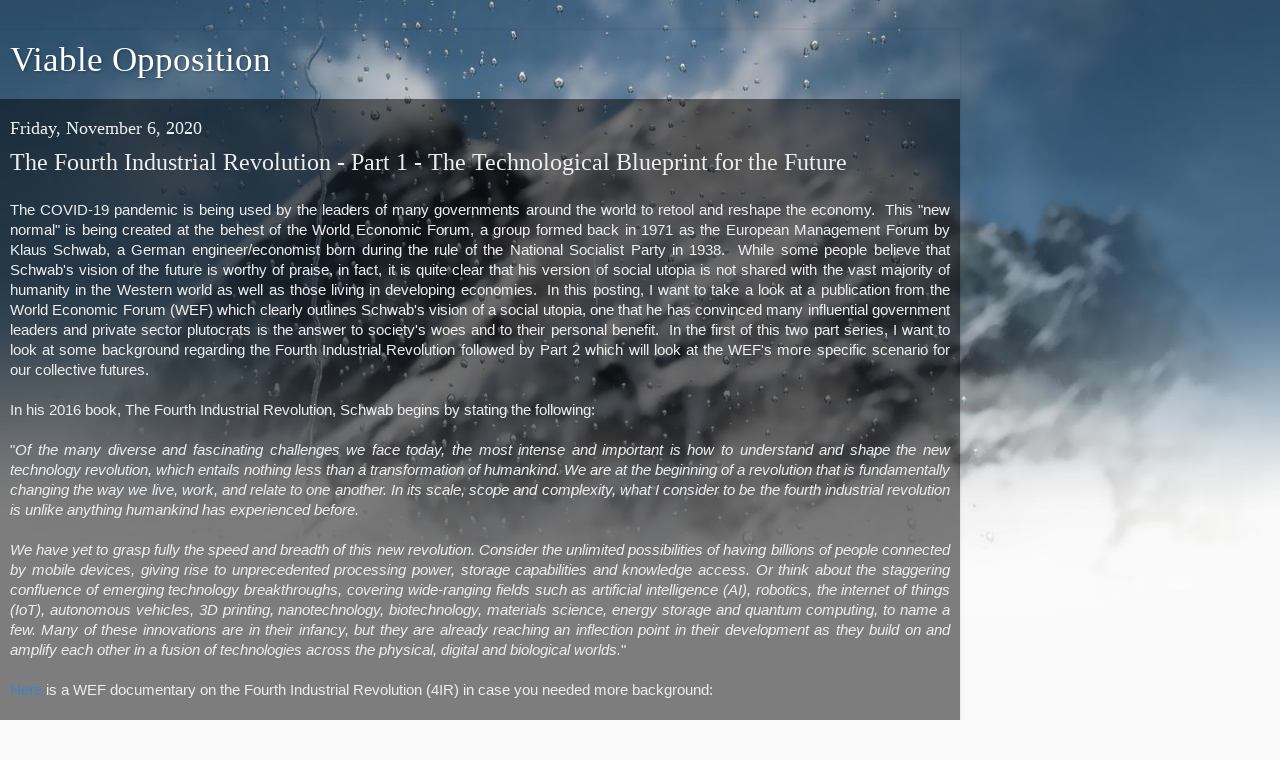

--- FILE ---
content_type: text/html; charset=UTF-8
request_url: https://viableopposition.blogspot.com/2020/11/the-fourth-industrial-revolution-part-1.html?m=1
body_size: 20813
content:
<!DOCTYPE html>
<html class='v2' dir='ltr' lang='en'>
<head>
<link href='https://www.blogger.com/static/v1/widgets/3772415480-widget_css_mobile_2_bundle.css' rel='stylesheet' type='text/css'/>
<meta content='width=device-width,initial-scale=1.0,minimum-scale=1.0,maximum-scale=1.0' name='viewport'/>
<meta content='text/html; charset=UTF-8' http-equiv='Content-Type'/>
<meta content='blogger' name='generator'/>
<link href='https://viableopposition.blogspot.com/favicon.ico' rel='icon' type='image/x-icon'/>
<link href='http://viableopposition.blogspot.com/2020/11/the-fourth-industrial-revolution-part-1.html' rel='canonical'/>
<link rel="alternate" type="application/atom+xml" title="Viable Opposition - Atom" href="https://viableopposition.blogspot.com/feeds/posts/default" />
<link rel="alternate" type="application/rss+xml" title="Viable Opposition - RSS" href="https://viableopposition.blogspot.com/feeds/posts/default?alt=rss" />
<link rel="service.post" type="application/atom+xml" title="Viable Opposition - Atom" href="https://www.blogger.com/feeds/6399730406480392183/posts/default" />

<link rel="alternate" type="application/atom+xml" title="Viable Opposition - Atom" href="https://viableopposition.blogspot.com/feeds/8050638876126007013/comments/default" />
<!--Can't find substitution for tag [blog.ieCssRetrofitLinks]-->
<link href='https://i.ytimg.com/vi/kpW9JcWxKq0/hqdefault.jpg' rel='image_src'/>
<meta content='http://viableopposition.blogspot.com/2020/11/the-fourth-industrial-revolution-part-1.html' property='og:url'/>
<meta content='The Fourth Industrial Revolution  - Part 1 - The Technological Blueprint for the Future' property='og:title'/>
<meta content='The COVID-19 pandemic is being used by the leaders of many governments around the world to retool and reshape the economy.  This &quot;new normal...' property='og:description'/>
<meta content='https://lh3.googleusercontent.com/blogger_img_proxy/AEn0k_vafr0-0AlPZrGIrtOQUNMrYsndwoUev2SDCXuQ2GIzEKe6UUY0KVn6b7LX7oY7KAHcx10-yTrcGdFJG6lES38ybVyZjUJlD0Bll-agRmm3nOvm=w1200-h630-n-k-no-nu' property='og:image'/>
<title>Viable Opposition: The Fourth Industrial Revolution  - Part 1 - The Technological Blueprint for the Future</title>
<style id='page-skin-1' type='text/css'><!--
/*-----------------------------------------------
Blogger Template Style
Name:     Picture Window
Designer: Blogger
URL:      www.blogger.com
----------------------------------------------- */
/* Content
----------------------------------------------- */
body {
font: normal normal 15px Arial, Tahoma, Helvetica, FreeSans, sans-serif;
color: #eeeeee;
background: #fafafa url(//themes.googleusercontent.com/image?id=1iJBX-a-hBX2tKaDdERpElPUmvb4r5MDX9lEx06AA-UtZIQCYziZg3PFbmOyt-g2sH8Jo) repeat-x scroll top center;
}
html body .region-inner {
min-width: 0;
max-width: 100%;
width: auto;
}
.content-outer {
font-size: 90%;
}
a:link {
text-decoration:none;
color: #ff9900;
}
a:visited {
text-decoration:none;
color: #dd7700;
}
a:hover {
text-decoration:underline;
color: #ffaa00;
}
.content-outer {
background: transparent url(https://resources.blogblog.com/blogblog/data/1kt/transparent/black50.png) repeat scroll top left;
-moz-border-radius: 0;
-webkit-border-radius: 0;
-goog-ms-border-radius: 0;
border-radius: 0;
-moz-box-shadow: 0 0 3px rgba(0, 0, 0, .15);
-webkit-box-shadow: 0 0 3px rgba(0, 0, 0, .15);
-goog-ms-box-shadow: 0 0 3px rgba(0, 0, 0, .15);
box-shadow: 0 0 3px rgba(0, 0, 0, .15);
margin: 0 auto;
}
.content-inner {
padding: 10px;
}
/* Header
----------------------------------------------- */
.header-outer {
background: transparent none repeat-x scroll top left;
_background-image: none;
color: #ffffff;
-moz-border-radius: 0;
-webkit-border-radius: 0;
-goog-ms-border-radius: 0;
border-radius: 0;
}
.Header img, .Header #header-inner {
-moz-border-radius: 0;
-webkit-border-radius: 0;
-goog-ms-border-radius: 0;
border-radius: 0;
}
.header-inner .Header .titlewrapper,
.header-inner .Header .descriptionwrapper {
padding-left: 30px;
padding-right: 30px;
}
.Header h1 {
font: normal normal 48px Georgia, Utopia, 'Palatino Linotype', Palatino, serif;
text-shadow: 1px 1px 3px rgba(0, 0, 0, 0.3);
}
.Header h1 a {
color: #ffffff;
}
.Header .description {
font-size: 130%;
}
/* Tabs
----------------------------------------------- */
.tabs-inner {
margin: .5em 15px 1em;
padding: 0;
}
.tabs-inner .section {
margin: 0;
}
.tabs-inner .widget ul {
padding: 0;
background: #1c1c1c none repeat scroll bottom;
-moz-border-radius: 0;
-webkit-border-radius: 0;
-goog-ms-border-radius: 0;
border-radius: 0;
}
.tabs-inner .widget li {
border: none;
}
.tabs-inner .widget li a {
display: inline-block;
padding: .5em 1em;
margin-right: 0;
color: #ff9900;
font: normal normal 15px Georgia, Utopia, 'Palatino Linotype', Palatino, serif;
-moz-border-radius: 0 0 0 0;
-webkit-border-top-left-radius: 0;
-webkit-border-top-right-radius: 0;
-goog-ms-border-radius: 0 0 0 0;
border-radius: 0 0 0 0;
background: transparent none no-repeat scroll top left;
border-right: 1px solid #ffffff;
}
.tabs-inner .widget li:first-child a {
padding-left: 1.25em;
-moz-border-radius-topleft: 0;
-moz-border-radius-bottomleft: 0;
-webkit-border-top-left-radius: 0;
-webkit-border-bottom-left-radius: 0;
-goog-ms-border-top-left-radius: 0;
-goog-ms-border-bottom-left-radius: 0;
border-top-left-radius: 0;
border-bottom-left-radius: 0;
}
.tabs-inner .widget li.selected a,
.tabs-inner .widget li a:hover {
position: relative;
z-index: 1;
background: #dd7700 none repeat scroll bottom;
color: #ffffff;
-moz-box-shadow: 0 0 0 rgba(0, 0, 0, .15);
-webkit-box-shadow: 0 0 0 rgba(0, 0, 0, .15);
-goog-ms-box-shadow: 0 0 0 rgba(0, 0, 0, .15);
box-shadow: 0 0 0 rgba(0, 0, 0, .15);
}
/* Headings
----------------------------------------------- */
h2 {
font: normal normal 18px Georgia, Utopia, 'Palatino Linotype', Palatino, serif;
text-transform: none;
color: #ffffff;
margin: .5em 0;
}
/* Main
----------------------------------------------- */
.main-outer {
background: transparent url(https://resources.blogblog.com/blogblog/data/1kt/transparent/black50.png) repeat scroll top left;
-moz-border-radius: 0 0 0 0;
-webkit-border-top-left-radius: 0;
-webkit-border-top-right-radius: 0;
-webkit-border-bottom-left-radius: 0;
-webkit-border-bottom-right-radius: 0;
-goog-ms-border-radius: 0 0 0 0;
border-radius: 0 0 0 0;
-moz-box-shadow: 0 0 0 rgba(0, 0, 0, .15);
-webkit-box-shadow: 0 0 0 rgba(0, 0, 0, .15);
-goog-ms-box-shadow: 0 0 0 rgba(0, 0, 0, .15);
box-shadow: 0 0 0 rgba(0, 0, 0, .15);
}
.main-inner {
padding: 15px 20px 20px;
}
.main-inner .column-center-inner {
padding: 0 0;
}
.main-inner .column-left-inner {
padding-left: 0;
}
.main-inner .column-right-inner {
padding-right: 0;
}
/* Posts
----------------------------------------------- */
h3.post-title {
margin: 0;
font: normal normal 18px Georgia, Utopia, 'Palatino Linotype', Palatino, serif;
}
.comments h4 {
margin: 1em 0 0;
font: normal normal 18px Georgia, Utopia, 'Palatino Linotype', Palatino, serif;
}
.date-header span {
color: #eeeeee;
}
.post-outer {
background-color: #1c1c1c;
border: solid 1px transparent;
-moz-border-radius: 0;
-webkit-border-radius: 0;
border-radius: 0;
-goog-ms-border-radius: 0;
padding: 15px 20px;
margin: 0 -20px 20px;
}
.post-body {
line-height: 1.4;
font-size: 110%;
position: relative;
}
.post-header {
margin: 0 0 1.5em;
color: #999999;
line-height: 1.6;
}
.post-footer {
margin: .5em 0 0;
color: #999999;
line-height: 1.6;
}
#blog-pager {
font-size: 140%
}
#comments .comment-author {
padding-top: 1.5em;
border-top: dashed 1px #ccc;
border-top: dashed 1px rgba(128, 128, 128, .5);
background-position: 0 1.5em;
}
#comments .comment-author:first-child {
padding-top: 0;
border-top: none;
}
.avatar-image-container {
margin: .2em 0 0;
}
/* Comments
----------------------------------------------- */
.comments .comments-content .icon.blog-author {
background-repeat: no-repeat;
background-image: url([data-uri]);
}
.comments .comments-content .loadmore a {
border-top: 1px solid #ffaa00;
border-bottom: 1px solid #ffaa00;
}
.comments .continue {
border-top: 2px solid #ffaa00;
}
/* Widgets
----------------------------------------------- */
.widget ul, .widget #ArchiveList ul.flat {
padding: 0;
list-style: none;
}
.widget ul li, .widget #ArchiveList ul.flat li {
border-top: dashed 1px #ccc;
border-top: dashed 1px rgba(128, 128, 128, .5);
}
.widget ul li:first-child, .widget #ArchiveList ul.flat li:first-child {
border-top: none;
}
.widget .post-body ul {
list-style: disc;
}
.widget .post-body ul li {
border: none;
}
/* Footer
----------------------------------------------- */
.footer-outer {
color:#eeeeee;
background: transparent url(https://resources.blogblog.com/blogblog/data/1kt/transparent/black50.png) repeat scroll top left;
-moz-border-radius: 0 0 0 0;
-webkit-border-top-left-radius: 0;
-webkit-border-top-right-radius: 0;
-webkit-border-bottom-left-radius: 0;
-webkit-border-bottom-right-radius: 0;
-goog-ms-border-radius: 0 0 0 0;
border-radius: 0 0 0 0;
-moz-box-shadow: 0 0 0 rgba(0, 0, 0, .15);
-webkit-box-shadow: 0 0 0 rgba(0, 0, 0, .15);
-goog-ms-box-shadow: 0 0 0 rgba(0, 0, 0, .15);
box-shadow: 0 0 0 rgba(0, 0, 0, .15);
}
.footer-inner {
padding: 10px 20px 20px;
}
.footer-outer a {
color: #ff9900;
}
.footer-outer a:visited {
color: #dd7700;
}
.footer-outer a:hover {
color: #ffaa00;
}
.footer-outer .widget h2 {
color: #ffffff;
}
/* Mobile
----------------------------------------------- */
html body.mobile {
height: auto;
}
html body.mobile {
min-height: 480px;
background-size: 100% auto;
}
.mobile .body-fauxcolumn-outer {
background: transparent none repeat scroll top left;
}
html .mobile .mobile-date-outer, html .mobile .blog-pager {
border-bottom: none;
background: transparent url(https://resources.blogblog.com/blogblog/data/1kt/transparent/black50.png) repeat scroll top left;
margin-bottom: 10px;
}
.mobile .date-outer {
background: transparent url(https://resources.blogblog.com/blogblog/data/1kt/transparent/black50.png) repeat scroll top left;
}
.mobile .header-outer, .mobile .main-outer,
.mobile .post-outer, .mobile .footer-outer {
-moz-border-radius: 0;
-webkit-border-radius: 0;
-goog-ms-border-radius: 0;
border-radius: 0;
}
.mobile .content-outer,
.mobile .main-outer,
.mobile .post-outer {
background: inherit;
border: none;
}
.mobile .content-outer {
font-size: 100%;
}
.mobile-link-button {
background-color: #ff9900;
}
.mobile-link-button a:link, .mobile-link-button a:visited {
color: #1c1c1c;
}
.mobile-index-contents {
color: #eeeeee;
}
.mobile .tabs-inner .PageList .widget-content {
background: #dd7700 none repeat scroll bottom;
color: #ffffff;
}
.mobile .tabs-inner .PageList .widget-content .pagelist-arrow {
border-left: 1px solid #ffffff;
}

--></style>
<style id='template-skin-1' type='text/css'><!--
body {
min-width: 960px;
}
.content-outer, .content-fauxcolumn-outer, .region-inner {
min-width: 960px;
max-width: 960px;
_width: 960px;
}
.main-inner .columns {
padding-left: 0;
padding-right: 0;
}
.main-inner .fauxcolumn-center-outer {
left: 0;
right: 0;
/* IE6 does not respect left and right together */
_width: expression(this.parentNode.offsetWidth -
parseInt("0") -
parseInt("0") + 'px');
}
.main-inner .fauxcolumn-left-outer {
width: 0;
}
.main-inner .fauxcolumn-right-outer {
width: 0;
}
.main-inner .column-left-outer {
width: 0;
right: 100%;
margin-left: -0;
}
.main-inner .column-right-outer {
width: 0;
margin-right: -0;
}
#layout {
min-width: 0;
}
#layout .content-outer {
min-width: 0;
width: 800px;
}
#layout .region-inner {
min-width: 0;
width: auto;
}
body#layout div.add_widget {
padding: 8px;
}
body#layout div.add_widget a {
margin-left: 32px;
}
--></style>
<style>
    body {background-image:url(\/\/themes.googleusercontent.com\/image?id=1iJBX-a-hBX2tKaDdERpElPUmvb4r5MDX9lEx06AA-UtZIQCYziZg3PFbmOyt-g2sH8Jo);}
    
@media (max-width: 200px) { body {background-image:url(\/\/themes.googleusercontent.com\/image?id=1iJBX-a-hBX2tKaDdERpElPUmvb4r5MDX9lEx06AA-UtZIQCYziZg3PFbmOyt-g2sH8Jo&options=w200);}}
@media (max-width: 400px) and (min-width: 201px) { body {background-image:url(\/\/themes.googleusercontent.com\/image?id=1iJBX-a-hBX2tKaDdERpElPUmvb4r5MDX9lEx06AA-UtZIQCYziZg3PFbmOyt-g2sH8Jo&options=w400);}}
@media (max-width: 800px) and (min-width: 401px) { body {background-image:url(\/\/themes.googleusercontent.com\/image?id=1iJBX-a-hBX2tKaDdERpElPUmvb4r5MDX9lEx06AA-UtZIQCYziZg3PFbmOyt-g2sH8Jo&options=w800);}}
@media (max-width: 1200px) and (min-width: 801px) { body {background-image:url(\/\/themes.googleusercontent.com\/image?id=1iJBX-a-hBX2tKaDdERpElPUmvb4r5MDX9lEx06AA-UtZIQCYziZg3PFbmOyt-g2sH8Jo&options=w1200);}}
/* Last tag covers anything over one higher than the previous max-size cap. */
@media (min-width: 1201px) { body {background-image:url(\/\/themes.googleusercontent.com\/image?id=1iJBX-a-hBX2tKaDdERpElPUmvb4r5MDX9lEx06AA-UtZIQCYziZg3PFbmOyt-g2sH8Jo&options=w1600);}}
  </style>
<link href='https://www.blogger.com/dyn-css/authorization.css?targetBlogID=6399730406480392183&amp;zx=5e5351eb-c6f7-47ec-9b24-9bf251b04892' media='none' onload='if(media!=&#39;all&#39;)media=&#39;all&#39;' rel='stylesheet'/><noscript><link href='https://www.blogger.com/dyn-css/authorization.css?targetBlogID=6399730406480392183&amp;zx=5e5351eb-c6f7-47ec-9b24-9bf251b04892' rel='stylesheet'/></noscript>
<meta name='google-adsense-platform-account' content='ca-host-pub-1556223355139109'/>
<meta name='google-adsense-platform-domain' content='blogspot.com'/>

<!-- data-ad-client=ca-pub-3272939288050204 -->

</head>
<body class='loading mobile variant-screen'>
<div class='navbar section' id='navbar' name='Navbar'><div class='widget Navbar' data-version='1' id='Navbar1'><script type="text/javascript">
    function setAttributeOnload(object, attribute, val) {
      if(window.addEventListener) {
        window.addEventListener('load',
          function(){ object[attribute] = val; }, false);
      } else {
        window.attachEvent('onload', function(){ object[attribute] = val; });
      }
    }
  </script>
<script type="text/javascript">
(function() {
var script = document.createElement('script');
script.type = 'text/javascript';
script.src = '//pagead2.googlesyndication.com/pagead/js/google_top_exp.js';
var head = document.getElementsByTagName('head')[0];
if (head) {
head.appendChild(script);
}})();
</script>
</div></div>
<div class='body-fauxcolumns'>
<div class='fauxcolumn-outer body-fauxcolumn-outer'>
<div class='cap-top'>
<div class='cap-left'></div>
<div class='cap-right'></div>
</div>
<div class='fauxborder-left'>
<div class='fauxborder-right'></div>
<div class='fauxcolumn-inner'>
</div>
</div>
<div class='cap-bottom'>
<div class='cap-left'></div>
<div class='cap-right'></div>
</div>
</div>
</div>
<div class='content'>
<div class='content-fauxcolumns'>
<div class='fauxcolumn-outer content-fauxcolumn-outer'>
<div class='cap-top'>
<div class='cap-left'></div>
<div class='cap-right'></div>
</div>
<div class='fauxborder-left'>
<div class='fauxborder-right'></div>
<div class='fauxcolumn-inner'>
</div>
</div>
<div class='cap-bottom'>
<div class='cap-left'></div>
<div class='cap-right'></div>
</div>
</div>
</div>
<div class='content-outer'>
<div class='content-cap-top cap-top'>
<div class='cap-left'></div>
<div class='cap-right'></div>
</div>
<div class='fauxborder-left content-fauxborder-left'>
<div class='fauxborder-right content-fauxborder-right'></div>
<div class='content-inner'>
<header>
<div class='header-outer'>
<div class='header-cap-top cap-top'>
<div class='cap-left'></div>
<div class='cap-right'></div>
</div>
<div class='fauxborder-left header-fauxborder-left'>
<div class='fauxborder-right header-fauxborder-right'></div>
<div class='region-inner header-inner'>
<div class='header section' id='header' name='Header'><div class='widget Header' data-version='1' id='Header1'>
<div id='header-inner'>
<div class='titlewrapper'>
<h1 class='title'>
<a href='https://viableopposition.blogspot.com/?m=1'>
Viable Opposition
</a>
</h1>
</div>
<div class='descriptionwrapper'>
<p class='description'><span>
</span></p>
</div>
</div>
</div></div>
</div>
</div>
<div class='header-cap-bottom cap-bottom'>
<div class='cap-left'></div>
<div class='cap-right'></div>
</div>
</div>
</header>
<div class='tabs-outer'>
<div class='tabs-cap-top cap-top'>
<div class='cap-left'></div>
<div class='cap-right'></div>
</div>
<div class='fauxborder-left tabs-fauxborder-left'>
<div class='fauxborder-right tabs-fauxborder-right'></div>
<div class='region-inner tabs-inner'>
<div class='tabs no-items section' id='crosscol' name='Cross-Column'></div>
<div class='tabs no-items section' id='crosscol-overflow' name='Cross-Column 2'></div>
</div>
</div>
<div class='tabs-cap-bottom cap-bottom'>
<div class='cap-left'></div>
<div class='cap-right'></div>
</div>
</div>
<div class='main-outer'>
<div class='main-cap-top cap-top'>
<div class='cap-left'></div>
<div class='cap-right'></div>
</div>
<div class='fauxborder-left main-fauxborder-left'>
<div class='fauxborder-right main-fauxborder-right'></div>
<div class='region-inner main-inner'>
<div class='columns fauxcolumns'>
<div class='fauxcolumn-outer fauxcolumn-center-outer'>
<div class='cap-top'>
<div class='cap-left'></div>
<div class='cap-right'></div>
</div>
<div class='fauxborder-left'>
<div class='fauxborder-right'></div>
<div class='fauxcolumn-inner'>
</div>
</div>
<div class='cap-bottom'>
<div class='cap-left'></div>
<div class='cap-right'></div>
</div>
</div>
<div class='fauxcolumn-outer fauxcolumn-left-outer'>
<div class='cap-top'>
<div class='cap-left'></div>
<div class='cap-right'></div>
</div>
<div class='fauxborder-left'>
<div class='fauxborder-right'></div>
<div class='fauxcolumn-inner'>
</div>
</div>
<div class='cap-bottom'>
<div class='cap-left'></div>
<div class='cap-right'></div>
</div>
</div>
<div class='fauxcolumn-outer fauxcolumn-right-outer'>
<div class='cap-top'>
<div class='cap-left'></div>
<div class='cap-right'></div>
</div>
<div class='fauxborder-left'>
<div class='fauxborder-right'></div>
<div class='fauxcolumn-inner'>
</div>
</div>
<div class='cap-bottom'>
<div class='cap-left'></div>
<div class='cap-right'></div>
</div>
</div>
<!-- corrects IE6 width calculation -->
<div class='columns-inner'>
<div class='column-center-outer'>
<div class='column-center-inner'>
<div class='main section' id='main' name='Main'><div class='widget Blog' data-version='1' id='Blog1'>
<div class='blog-posts hfeed'>
<div class='date-outer'>
<h2 class='date-header'><span>Friday, November 6, 2020</span></h2>
<div class='date-posts'>
<div class='post-outer'>
<div class='post hentry uncustomized-post-template' itemscope='itemscope' itemtype='http://schema.org/BlogPosting'>
<meta content='https://i.ytimg.com/vi/kpW9JcWxKq0/default.jpg' itemprop='image_url'/>
<meta content='6399730406480392183' itemprop='blogId'/>
<meta content='8050638876126007013' itemprop='postId'/>
<a name='8050638876126007013'></a>
<h3 class='post-title entry-title' itemprop='name'>
The Fourth Industrial Revolution  - Part 1 - The Technological Blueprint for the Future
</h3>
<div class='post-header'>
<div class='post-header-line-1'></div>
</div>
<div class='post-body entry-content' id='post-body-8050638876126007013' itemprop='articleBody'>
<p class="MsoNormal" style="margin: 0cm; text-align: justify;"><span style="font-family: Arial, sans-serif;"><span style="font-size: 11pt;">The COVID-19 pandemic is being used by the leaders of many governments around the world to retool and reshape the economy.&nbsp;&nbsp;This "new normal" is being created at the behest of the World Economic Forum, a group formed back in 1971 as the European Management Forum by Klaus Schwab, a German engineer/economist born during the rule of the National Socialist Party in 1938.&nbsp;&nbsp;While some people believe that Schwab's vision of the future is worthy of praise, in fact, it is quite clear that his version of social utopia is not shared with the vast majority of humanity in the Western world as well as those living in developing economies.&nbsp;&nbsp;In this posting, I want to take a look at a publication from the World Economic Forum (WEF) which clearly outlines Schwab's vision of a social utopia, one that he has convinced many influential government leaders and private sector plutocrats is the answer to society's woes and to their personal benefit. &nbsp;In the first of this two part series, I&nbsp;</span><span style="font-size: 14.666666984558105px;">want</span><span style="font-size: 11pt;">&nbsp;to look at some background regarding the Fourth&nbsp;</span><span style="font-size: 14.666666984558105px;">Industrial</span><span style="font-size: 11pt;">&nbsp;Revolution followed by Part 2 which will look at the WEF's more specific&nbsp;</span><span style="font-size: 14.666666984558105px;">scenario for our&nbsp;collective futures.</span></span></p><p class="MsoNormal" style="font-family: Calibri, sans-serif; margin: 0cm; text-align: justify;"><span face="Arial, sans-serif" style="font-size: 11pt;">&nbsp;</span></p><p class="MsoNormal" style="font-family: Calibri, sans-serif; margin: 0cm; text-align: justify;"><span face="Arial, sans-serif" style="font-size: 11pt;">In his 2016 book, The Fourth Industrial Revolution, Schwab begins by stating the following:<o:p></o:p></span></p><p class="MsoNormal" style="font-family: Calibri, sans-serif; margin: 0cm; text-align: justify;"><span face="Arial, sans-serif" style="font-size: 11pt;"><br /></span></p><p class="MsoNormal" style="font-family: Calibri, sans-serif; margin: 0cm; text-align: justify;"><span face="Arial, sans-serif" style="font-size: 11pt;">"<i>Of the many diverse and fascinating challenges we face today, the most intense and important is how to understand and shape the new technology revolution, which entails nothing less than a transformation of humankind. We are at the beginning of a revolution that is fundamentally changing the way we live, work, and relate to one another. In its scale, scope and complexity, what I consider to be the fourth industrial revolution is unlike anything humankind has experienced before.<o:p></o:p></i></span></p><p class="MsoNormal" style="font-family: Calibri, sans-serif; margin: 0cm; text-align: justify;"><span face="Arial, sans-serif" style="font-size: 11pt;"><i>&nbsp;<o:p></o:p></i></span></p><p class="MsoNormal" style="font-family: Calibri, sans-serif; margin: 0cm; text-align: justify;"><span face="Arial, sans-serif" style="font-size: 11pt;"><i>We have yet to grasp fully the speed and breadth of this new revolution. Consider the unlimited possibilities of having billions of people connected by mobile devices, giving rise to unprecedented processing power, storage capabilities and knowledge access. Or think about the staggering confluence of emerging technology breakthroughs, covering wide-ranging fields such as artificial intelligence (AI), robotics, the internet of things (IoT), autonomous vehicles, 3D printing, nanotechnology, biotechnology, materials science, energy storage and quantum computing, to name a few. Many of these innovations are in their infancy, but they are already reaching an inflection point in their development as they build on and amplify each other in a fusion of technologies across the physical, digital and biological worlds.</i>"<o:p></o:p></span></p><p class="MsoNormal" style="font-family: Calibri, sans-serif; margin: 0cm; text-align: justify;"><span face="Arial, sans-serif" style="font-size: 11pt;">&nbsp;</span></p><p class="MsoNormal" style="font-family: Calibri, sans-serif; margin: 0cm; text-align: justify;"><span face="Arial, sans-serif" style="font-size: 11pt;"><a href="https://www.weforum.org/videos/documentary-the-fourth-industrial-revolution"><span style="color: #3d85c6;">Here</span></a> is a WEF documentary on the Fourth Industrial Revolution (4IR) in case you needed more background:<o:p></o:p></span></p><p class="MsoNormal" style="font-family: Calibri, sans-serif; margin: 0cm; text-align: justify;"><span face="Arial, sans-serif" style="font-size: 11pt;">&nbsp;</span></p><p class="MsoNormal" style="font-family: Calibri, sans-serif; margin: 0cm; text-align: justify;"><span face="Arial, sans-serif" style="font-size: 11pt;"></span></p><div class="separator" style="clear: both; text-align: center;"><iframe allowfullscreen="" class="BLOG_video_class" height="210" src="https://www.youtube.com/embed/kpW9JcWxKq0" width="280" youtube-src-id="kpW9JcWxKq0"></iframe></div>&nbsp;<p></p><p class="MsoNormal" style="font-family: Calibri, sans-serif; margin: 0cm; text-align: justify;"><span face="Arial, sans-serif" style="font-size: 11pt;">Schwab has a clear fixation with technology as the ultimate solution to the world's problems. &nbsp;His obsession with technologic solutions is very clearly outlined in a WEF report "Deep Shift - Technology Tipping Points and Societal Impact" which you can find <a href="http://www3.weforum.org/docs/WEF_GAC15_Technological_Tipping_Points_report_2015.pdf"><span style="color: #3d85c6;">here</span></a>. &nbsp;In this September 2015 Survey Report, the Global Agenda Council on the Future of Software and Society (note how the two are linked even in the title of the report), the WEF surveyed over 800&nbsp;executives and experts from the information and communications technology sector on the "tipping points", moments when specific technological shifts will hit mainstream society,&nbsp;shifts that will shape our collective digital futures. &nbsp;The report outlines 21 factors or tipping points (all of which are technological) that form the blueprint for the Fourth&nbsp;Industrial Revolution as seen by Schwab and his World Economic Forum.<o:p></o:p></span></p><p class="MsoNormal" style="font-family: Calibri, sans-serif; margin: 0cm; text-align: justify;"><span face="Arial, sans-serif" style="font-size: 11pt;">&nbsp;</span></p><p class="MsoNormal" style="font-family: Calibri, sans-serif; margin: 0cm; text-align: justify;"><span face="Arial, sans-serif" style="font-size: 11pt;">Here is the&nbsp;front page of the report:<o:p></o:p></span></p><p class="MsoNormal" style="font-family: Calibri, sans-serif; margin: 0cm; text-align: justify;"><span face="Arial, sans-serif" style="font-size: 11pt;"><br /></span></p><p class="MsoNormal" style="font-family: Calibri, sans-serif; margin: 0cm; text-align: justify;"><span face="Arial, sans-serif" style="font-size: 11pt;"></span></p><div class="separator" style="clear: both; text-align: center;"><a href="https://blogger.googleusercontent.com/img/b/R29vZ2xl/AVvXsEhx2mWG5cINaLgYo6c1-O6CXIJvnNdH_EsVr2E8mR21Tve-WOr_DofhrofpQJD5wRoBwZP4ZWsuRRFDbzPcOPWfMTk0teLLxaMFsh-hLNTnhJJC95UBFzGNTxxOLzmK6heXhVCwss5kR4sg/s2048/Screen+Shot+2020-10-25+at+6.47.10+PM.png" style="margin-left: 1em; margin-right: 1em;"><img border="0" data-original-height="2048" data-original-width="1444" height="395" src="https://blogger.googleusercontent.com/img/b/R29vZ2xl/AVvXsEhx2mWG5cINaLgYo6c1-O6CXIJvnNdH_EsVr2E8mR21Tve-WOr_DofhrofpQJD5wRoBwZP4ZWsuRRFDbzPcOPWfMTk0teLLxaMFsh-hLNTnhJJC95UBFzGNTxxOLzmK6heXhVCwss5kR4sg/w283-h400/Screen+Shot+2020-10-25+at+6.47.10+PM.png" width="280" /></a></div><p></p><p class="MsoNormal" style="font-family: Calibri, sans-serif; margin: 0cm; text-align: justify;"><span face="Arial, sans-serif" style="font-size: 11pt;">According to the report, there are six megatrends which are shaping society:<o:p></o:p></span></p><p class="MsoNormal" style="font-family: Calibri, sans-serif; margin: 0cm; text-align: justify;"><span face="Arial, sans-serif" style="font-size: 11pt;"><br /></span></p><p class="MsoNormal" style="font-family: Calibri, sans-serif; margin: 0cm; text-align: justify;"><span face="Arial, sans-serif" style="font-size: 11pt;"><b>1.) People and the internet</b> - How people connect with others, information and the world around them is being transformed through a combination of technologies. Wearable and implantable technologies will enhance people&#8217;s &#8220;digital presence&#8221;, allowing them to interact with objects and one another in new ways.<o:p></o:p></span></p><p class="MsoNormal" style="font-family: Calibri, sans-serif; margin: 0cm; text-align: justify;"><span face="Arial, sans-serif" style="font-size: 11pt;">&nbsp;<o:p></o:p></span></p><p class="MsoNormal" style="font-family: Calibri, sans-serif; margin: 0cm; text-align: justify;"><span face="Arial, sans-serif" style="font-size: 11pt;"><b>2.) Computing, communications and storage everywhere</b> - The continued rapid decline in the size and cost of computing and connectivity technologies is driving an exponential growth in the potential to access and leverage the internet. This will lead to ubiquitous computing<o:p></o:p></span></p><p class="MsoNormal" style="font-family: Calibri, sans-serif; margin: 0cm; text-align: justify;"><span face="Arial, sans-serif" style="font-size: 11pt;">power being available, where everyone has access to a supercomputer in their pocket, with nearly unlimited storage capacity.<o:p></o:p></span></p><p class="MsoNormal" style="font-family: Calibri, sans-serif; margin: 0cm; text-align: justify;"><span face="Arial, sans-serif" style="font-size: 11pt;">&nbsp;<o:p></o:p></span></p><p class="MsoNormal" style="font-family: Calibri, sans-serif; margin: 0cm; text-align: justify;"><span face="Arial, sans-serif" style="font-size: 11pt;"><b>3.) The Internet of Things</b> - Smaller, cheaper and smarter sensors are being introduced &#8211; in homes, clothes and accessories, cities, transport and energy networks, as well as manufacturing processes.<o:p></o:p></span></p><p class="MsoNormal" style="font-family: Calibri, sans-serif; margin: 0cm; text-align: justify;"><span face="Arial, sans-serif" style="font-size: 11pt;">&nbsp;<o:p></o:p></span></p><p class="MsoNormal" style="font-family: Calibri, sans-serif; margin: 0cm; text-align: justify;"><span face="Arial, sans-serif" style="font-size: 11pt;"><b>4.) Artificial intelligence (AI) and big data</b> - Exponential digitization creates exponentially more data &#8211; about everything and everyone. In parallel, the sophistication of the problems software can address, and the ability for software to learn and evolve itself, is advancing rapidly.<o:p></o:p></span></p><p class="MsoNormal" style="font-family: Calibri, sans-serif; margin: 0cm; text-align: justify;"><span face="Arial, sans-serif" style="font-size: 11pt;">This is built on the rise of big data for decision-making, and the influence that AI and robotics are starting to have on decision-making and jobs.<o:p></o:p></span></p><p class="MsoNormal" style="font-family: Calibri, sans-serif; margin: 0cm; text-align: justify;"><span face="Arial, sans-serif" style="font-size: 11pt;">&nbsp;<o:p></o:p></span></p><p class="MsoNormal" style="font-family: Calibri, sans-serif; margin: 0cm; text-align: justify;"><span face="Arial, sans-serif" style="font-size: 11pt;"><b>5.) The sharing economy and distributed trust</b> - The internet is driving a shift towards networks and platform-based social and economic models. Assets can be shared, creating not just new efficiencies but also whole new business models and opportunities for social self- organization. The blockchain, an emerging technology, replaces the need for third-party institutions to provide trust for financial, contract and voting activities.<o:p></o:p></span></p><p class="MsoNormal" style="font-family: Calibri, sans-serif; margin: 0cm; text-align: justify;"><span face="Arial, sans-serif" style="font-size: 11pt;">&nbsp;<o:p></o:p></span></p><p class="MsoNormal" style="font-family: Calibri, sans-serif; margin: 0cm; text-align: justify;"><span face="Arial, sans-serif" style="font-size: 11pt;"><b>6.) The digitization of matter</b> - Physical objects are &#8220;printed&#8221; from raw materials via additive, or 3D, printing, a process that transforms industrial manufacturing, allows for printing products at home and creates a whole set of human health opportunities.<o:p></o:p></span></p><p class="MsoNormal" style="font-family: Calibri, sans-serif; margin: 0cm; text-align: justify;"><span face="Arial, sans-serif" style="font-size: 11pt;"><br /></span></p><p class="MsoNormal" style="font-family: Calibri, sans-serif; margin: 0cm; text-align: justify;"><span face="Arial, sans-serif" style="font-size: 11pt;">The&nbsp;respondents to the survey rated the selected technology tipping points by their likelihood to occur by 2025 as follows:<o:p></o:p></span></p><p class="MsoNormal" style="font-family: Calibri, sans-serif; margin: 0cm; text-align: justify;"><span face="Arial, sans-serif" style="font-size: 11pt;">&nbsp;</span></p><p class="MsoNormal" style="font-family: Calibri, sans-serif; margin: 0cm; text-align: justify;"></p><div class="separator" style="clear: both; text-align: center;"><a href="https://blogger.googleusercontent.com/img/b/R29vZ2xl/AVvXsEjWKAxNCafcgdcKajY_uyhxEygoqJDAl2lRRvbB1Xc1-QhdORJ0eN-4Su6V2TGdIJQIgNEuLl5m3YtYlQ2-fus7TvSiLvGFrNQJnQZgC-wX3Jd_20XWOzZqmHLcsJtSqCd4_JDI3azHSrO_/s1628/Screen+Shot+2020-10-25+at+6.53.50+PM.png" style="margin-left: 1em; margin-right: 1em;"><img border="0" data-original-height="1606" data-original-width="1628" height="276" src="https://blogger.googleusercontent.com/img/b/R29vZ2xl/AVvXsEjWKAxNCafcgdcKajY_uyhxEygoqJDAl2lRRvbB1Xc1-QhdORJ0eN-4Su6V2TGdIJQIgNEuLl5m3YtYlQ2-fus7TvSiLvGFrNQJnQZgC-wX3Jd_20XWOzZqmHLcsJtSqCd4_JDI3azHSrO_/w400-h395/Screen+Shot+2020-10-25+at+6.53.50+PM.png" width="280" /></a></div><p></p><p class="MsoNormal" style="font-family: Calibri, sans-serif; margin: 0cm; text-align: justify;"><span face="Arial, sans-serif" style="font-size: 11pt;">Here is a diagram showing the average year that the respondents expected each tipping point to occur:<o:p></o:p></span></p><p class="MsoNormal" style="font-family: Calibri, sans-serif; margin: 0cm; text-align: justify;"><span face="Arial, sans-serif" style="font-size: 11pt;">&nbsp;</span></p><p class="MsoNormal" style="font-family: Calibri, sans-serif; margin: 0cm; text-align: justify;"></p><div class="separator" style="clear: both; text-align: center;"><a href="https://blogger.googleusercontent.com/img/b/R29vZ2xl/AVvXsEisku9ymEOeBNO9Y3334WdszHujqw27MHk3SeNmEe0Sx3MDOh02CGRtaQV3qeeeMOrBOz0nltWe2ayn0lFnrVBYp_5JNtK4zHw_7Q-Mje3_dBUWwliIJSd8hqLLhT0SgO-6EAMQw2jtN6Sb/s1632/Screen+Shot+2020-10-25+at+6.54.33+PM.png" style="margin-left: 1em; margin-right: 1em;"><img border="0" data-original-height="942" data-original-width="1632" height="163" src="https://blogger.googleusercontent.com/img/b/R29vZ2xl/AVvXsEisku9ymEOeBNO9Y3334WdszHujqw27MHk3SeNmEe0Sx3MDOh02CGRtaQV3qeeeMOrBOz0nltWe2ayn0lFnrVBYp_5JNtK4zHw_7Q-Mje3_dBUWwliIJSd8hqLLhT0SgO-6EAMQw2jtN6Sb/w400-h233/Screen+Shot+2020-10-25+at+6.54.33+PM.png" width="280" /></a></div><p></p><p class="MsoNormal" style="font-family: Calibri, sans-serif; margin: 0cm; text-align: justify;"><span face="Arial, sans-serif" style="font-size: 11pt;">Let's&nbsp;look in&nbsp;detail at four of the tipping points and their positive and&nbsp;negative impacts according to Schwab:<o:p></o:p></span></p><p class="MsoNormal" style="font-family: Calibri, sans-serif; margin: 0cm; text-align: justify;"><span face="Arial, sans-serif" style="font-size: 11pt;"><br /></span></p><p class="MsoNormal" style="font-family: Calibri, sans-serif; margin: 0cm; text-align: justify;"><span face="Arial, sans-serif" style="font-size: 11pt;"><b>1.) Implantable Technologies</b> -&nbsp;People are becoming more and more connected to devices, and those devices are increasingly becoming connected to their bodies. Devices are not just being worn, but also being implanted into bodies, serving communications, location and behaviour monitoring, and health functions. &nbsp;</span><span face="Arial, sans-serif" style="font-size: 11pt;">Pacemakers and cochlear implants were just the beginning of this, with many more health devices constantly being launched. These devices will be able to sense the parameters of diseases; they will enable individuals to take action, send data to monitoring centres, or potentially release healing medicines automatically.</span></p><p class="MsoNormal" style="font-family: Calibri, sans-serif; margin: 0cm; text-align: justify;"><span face="Arial, sans-serif" style="font-size: 11pt;">&nbsp;<o:p></o:p></span></p><p class="MsoNormal" style="font-family: Calibri, sans-serif; margin: 0cm; text-align: justify;"><span face="Arial, sans-serif" style="font-size: 11pt;">Smart tattoos and other unique chips could help with identification and location. Implanted devices will likely also help to communicate thoughts normally expressed verbally through a &#8220;built-in&#8221; smartphone, and potentially unexpressed thoughts or moods by reading brainwaves and other signals.<o:p></o:p></span></p><p class="MsoNormal" style="font-family: Calibri, sans-serif; margin: 0cm; text-align: justify;"><span face="Arial, sans-serif" style="font-size: 11pt;">&nbsp;</span></p><p class="MsoNormal" style="font-family: Calibri, sans-serif; margin: 0cm; text-align: justify;"><span face="Arial, sans-serif" style="font-size: 11pt;">Positive impacts are as follows:<o:p></o:p></span></p><p class="MsoNormal" style="font-family: Calibri, sans-serif; margin: 0cm; text-align: justify;"><span face="Arial, sans-serif" style="font-size: 11pt;">&nbsp;</span></p><p class="MsoNormal" style="font-family: Calibri, sans-serif; margin: 0cm; text-align: justify;"><span face="Arial, sans-serif" style="font-size: 11pt;">&#8211; Reduction in missing children<o:p></o:p></span></p><p class="MsoNormal" style="font-family: Calibri, sans-serif; margin: 0cm; text-align: justify;"><span face="Arial, sans-serif" style="font-size: 11pt;">&#8211; Increased positive health outcomes<o:p></o:p></span></p><p class="MsoNormal" style="font-family: Calibri, sans-serif; margin: 0cm; text-align: justify;"><span face="Arial, sans-serif" style="font-size: 11pt;">&#8211; Increased self-sufficiency<o:p></o:p></span></p><p class="MsoNormal" style="font-family: Calibri, sans-serif; margin: 0cm; text-align: justify;"><span face="Arial, sans-serif" style="font-size: 11pt;">&#8211; Better decision-making<o:p></o:p></span></p><p class="MsoNormal" style="font-family: Calibri, sans-serif; margin: 0cm; text-align: justify;"><span face="Arial, sans-serif" style="font-size: 11pt;">&#8211; Image recognition and availability of personal data (anonymous network that will &#8220;yelp&#8221;2 people)<o:p></o:p></span></p><p class="MsoNormal" style="font-family: Calibri, sans-serif; margin: 0cm; text-align: justify;"><span face="Arial, sans-serif" style="font-size: 11pt;">&nbsp;</span></p><p class="MsoNormal" style="font-family: Calibri, sans-serif; margin: 0cm; text-align: justify;"><span face="Arial, sans-serif" style="font-size: 11pt;">Negative impacts are as follows:<o:p></o:p></span></p><p class="MsoNormal" style="font-family: Calibri, sans-serif; margin: 0cm; text-align: justify;"><span face="Arial, sans-serif" style="font-size: 11pt;">&nbsp;</span></p><p class="MsoNormal" style="font-family: Calibri, sans-serif; margin: 0cm; text-align: justify;"><span face="Arial, sans-serif" style="font-size: 11pt;">&#8211; Privacy/potential surveillance<o:p></o:p></span></p><p class="MsoNormal" style="font-family: Calibri, sans-serif; margin: 0cm; text-align: justify;"><span face="Arial, sans-serif" style="font-size: 11pt;">&#8211; Decreased data security<o:p></o:p></span></p><p class="MsoNormal" style="font-family: Calibri, sans-serif; margin: 0cm; text-align: justify;"><span face="Arial, sans-serif" style="font-size: 11pt;">&#8211; Escapism and addiction<o:p></o:p></span></p><p class="MsoNormal" style="font-family: Calibri, sans-serif; margin: 0cm; text-align: justify;"><span face="Arial, sans-serif" style="font-size: 11pt;">&#8211; Increased distractions (i.e. attention deficit disorder)<o:p></o:p></span></p><p class="MsoNormal" style="font-family: Calibri, sans-serif; margin: 0cm; text-align: justify;"><span face="Arial, sans-serif" style="font-size: 11pt;">&nbsp;</span></p><p class="MsoNormal" style="font-family: Calibri, sans-serif; margin: 0cm; text-align: justify;"><span face="Arial, sans-serif" style="font-size: 11pt;"><b>2.) Robotics and Services</b> -&nbsp;Robotics is beginning to influence many jobs, from manufacturing to agriculture, and retail to services. According to the International Federation of Robotics, the world now includes 1.1 million working robots, and machines account for 80% of the work in manufacturing a car. &nbsp;Robots are streamlining supply chains to deliver more efficient and predictable business results.<o:p></o:p></span></p><p class="MsoNormal" style="font-family: Calibri, sans-serif; margin: 0cm; text-align: justify;"><span face="Arial, sans-serif" style="font-size: 11pt;">&nbsp;</span></p><p class="MsoNormal" style="font-family: Calibri, sans-serif; margin: 0cm; text-align: justify;"><span face="Arial, sans-serif" style="font-size: 11pt;">Positive impacts are as follows:&nbsp;<o:p></o:p></span></p><p class="MsoNormal" style="font-family: Calibri, sans-serif; margin: 0cm; text-align: justify;"><span face="Arial, sans-serif" style="font-size: 11pt;">&nbsp;</span></p><p class="MsoNormal" style="font-family: Calibri, sans-serif; margin: 0cm; text-align: justify;"><span face="Arial, sans-serif" style="font-size: 11pt;">&#8211; Supply chain and logistics, eliminations<o:p></o:p></span></p><p class="MsoNormal" style="font-family: Calibri, sans-serif; margin: 0cm; text-align: justify;"><span face="Arial, sans-serif" style="font-size: 11pt;">&#8211; More leisure time<o:p></o:p></span></p><p class="MsoNormal" style="font-family: Calibri, sans-serif; margin: 0cm; text-align: justify;"><span face="Arial, sans-serif" style="font-size: 11pt;">&#8211; Improved health outcomes (big data for pharmaceutical gains in research and development)<o:p></o:p></span></p><p class="MsoNormal" style="font-family: Calibri, sans-serif; margin: 0cm; text-align: justify;"><span face="Arial, sans-serif" style="font-size: 11pt;">&#8211; Banking ATM as early adopter<o:p></o:p></span></p><p class="MsoNormal" style="font-family: Calibri, sans-serif; margin: 0cm; text-align: justify;"><span face="Arial, sans-serif" style="font-size: 11pt;">&#8211; More access to materials<o:p></o:p></span></p><p class="MsoNormal" style="font-family: Calibri, sans-serif; margin: 0cm; text-align: justify;"><span face="Arial, sans-serif" style="font-size: 11pt;">&#8211; Production &#8220;re-shoring&#8221; (i.e. replacing overseas workers with robots).<o:p></o:p></span></p><p class="MsoNormal" style="font-family: Calibri, sans-serif; margin: 0cm; text-align: justify;"><span face="Arial, sans-serif" style="font-size: 11pt;">&nbsp;</span></p><p class="MsoNormal" style="font-family: Calibri, sans-serif; margin: 0cm; text-align: justify;"><span face="Arial, sans-serif" style="font-size: 11pt;">Negative impacts are as follows:<o:p></o:p></span></p><p class="MsoNormal" style="font-family: Calibri, sans-serif; margin: 0cm; text-align: justify;"><span face="Arial, sans-serif" style="font-size: 11pt;">&nbsp;</span></p><p class="MsoNormal" style="font-family: Calibri, sans-serif; margin: 0cm; text-align: justify;"><span face="Arial, sans-serif" style="font-size: 11pt;">&#8211; Job losses<o:p></o:p></span></p><p class="MsoNormal" style="font-family: Calibri, sans-serif; margin: 0cm; text-align: justify;"><span face="Arial, sans-serif" style="font-size: 11pt;">&#8211; Liability, accountability<o:p></o:p></span></p><p class="MsoNormal" style="font-family: Calibri, sans-serif; margin: 0cm; text-align: justify;"><span face="Arial, sans-serif" style="font-size: 11pt;">&#8211; Day-to-day social norms, end of 9-to-5 and 24-hour<o:p></o:p></span></p><p class="MsoNormal" style="font-family: Calibri, sans-serif; margin: 0cm; text-align: justify;"><span face="Arial, sans-serif" style="font-size: 11pt;">services<o:p></o:p></span></p><p class="MsoNormal" style="font-family: Calibri, sans-serif; margin: 0cm; text-align: justify;"><span face="Arial, sans-serif" style="font-size: 11pt;">&#8211; Hacking and cyber-risk<o:p></o:p></span></p><p class="MsoNormal" style="font-family: Calibri, sans-serif; margin: 0cm; text-align: justify;"><span face="Arial, sans-serif" style="font-size: 11pt;">&nbsp;</span></p><p class="MsoNormal" style="font-family: Calibri, sans-serif; margin: 0cm; text-align: justify;"><span face="Arial, sans-serif" style="font-size: 11pt;"><b>3.) 3D Printing and Human Health</b> - One day, 3D printers may create not only things, but also human organs &#8211; a process called &#8220;bioprinting&#8221;. In much the same process as for printed objects, an organ is printed layer by layer from a digital 3D model.27 The material used to print an organ would obviously be different from what is used to print a bike, and experimenting can be done with the kinds of materials that will work, such as titanium powder for making bones. 3D printing has great potential to service custom design needs; and, there is nothing more custom than a human body.<o:p></o:p></span></p><p class="MsoNormal" style="font-family: Calibri, sans-serif; margin: 0cm; text-align: justify;"><span face="Arial, sans-serif" style="font-size: 11pt;">&nbsp;</span></p><p class="MsoNormal" style="font-family: Calibri, sans-serif; margin: 0cm; text-align: justify;"><span face="Arial, sans-serif" style="font-size: 11pt;">Positive impacts are as follows:<o:p></o:p></span></p><p class="MsoNormal" style="font-family: Calibri, sans-serif; margin: 0cm; text-align: justify;"><span face="Arial, sans-serif" style="font-size: 11pt;">&nbsp;</span></p><p class="MsoNormal" style="font-family: Calibri, sans-serif; margin: 0cm; text-align: justify;"><span face="Arial, sans-serif" style="font-size: 11pt;">&#8211; Addressing the shortage of donated organs (an average of 21 people die each day waiting for transplants that can&#8217;t take place because of the lack of an organ)<o:p></o:p></span></p><p class="MsoNormal" style="font-family: Calibri, sans-serif; margin: 0cm; text-align: justify;"><span face="Arial, sans-serif" style="font-size: 11pt;">&#8211; Prosthetic printing: limb/body part replacements<o:p></o:p></span></p><p class="MsoNormal" style="font-family: Calibri, sans-serif; margin: 0cm; text-align: justify;"><span face="Arial, sans-serif" style="font-size: 11pt;">&#8211; Hospitals printing for each patient requiring surgery (e.g. splints, casts, implants, screws)<o:p></o:p></span></p><p class="MsoNormal" style="font-family: Calibri, sans-serif; margin: 0cm; text-align: justify;"><span face="Arial, sans-serif" style="font-size: 11pt;">&#8211; Personalized medicine: 3D printing growing fastest where each customer needs a slightly different version of a body part (e.g. a crown for a tooth)<o:p></o:p></span></p><p class="MsoNormal" style="font-family: Calibri, sans-serif; margin: 0cm; text-align: justify;"><span face="Arial, sans-serif" style="font-size: 11pt;">&#8211; Printing components of medical equipment that are difficult or expensive to source, such as transducers<o:p></o:p></span></p><p class="MsoNormal" style="font-family: Calibri, sans-serif; margin: 0cm; text-align: justify;"><span face="Arial, sans-serif" style="font-size: 11pt;">&#8211; Printing, for example, dental implants, pacemakers and pens for bone fracture at local hospitals instead of importing them, to reduce the cost of operations<o:p></o:p></span></p><p class="MsoNormal" style="font-family: Calibri, sans-serif; margin: 0cm; text-align: justify;"><span face="Arial, sans-serif" style="font-size: 11pt;">&#8211; Fundamental changes in drug testing, which can be done on real human objects given the availability of fully printed organs<o:p></o:p></span></p><p class="MsoNormal" style="font-family: Calibri, sans-serif; margin: 0cm; text-align: justify;"><span face="Arial, sans-serif" style="font-size: 11pt;">&#8211; Printing of food, thus improving food security<o:p></o:p></span></p><p class="MsoNormal" style="font-family: Calibri, sans-serif; margin: 0cm; text-align: justify;"><span face="Arial, sans-serif" style="font-size: 11pt;">&nbsp;</span></p><p class="MsoNormal" style="font-family: Calibri, sans-serif; margin: 0cm; text-align: justify;"><span face="Arial, sans-serif" style="font-size: 11pt;">Negative impacts<o:p></o:p></span></p><p class="MsoNormal" style="font-family: Calibri, sans-serif; margin: 0cm; text-align: justify;"><span face="Arial, sans-serif" style="font-size: 11pt;">&#8211; Uncontrolled or unregulated production of body parts, medical equipment or food<o:p></o:p></span></p><p class="MsoNormal" style="font-family: Calibri, sans-serif; margin: 0cm; text-align: justify;"><span face="Arial, sans-serif" style="font-size: 11pt;">&#8211; Growth in waste for disposal, and further burden on the environment<o:p></o:p></span></p><p class="MsoNormal" style="font-family: Calibri, sans-serif; margin: 0cm; text-align: justify;"><span face="Arial, sans-serif" style="font-size: 11pt;">&#8211; Major ethical debates stemming from the printing of body parts and bodies: Who will control the ability to produce them? Who will ensure the quality of the resulting organs?<o:p></o:p></span></p><p class="MsoNormal" style="font-family: Calibri, sans-serif; margin: 0cm; text-align: justify;"><span face="Arial, sans-serif" style="font-size: 11pt;">&#8211; Perverted disincentives for health: If everything can be replaced, why live in a healthy way?<o:p></o:p></span></p><p class="MsoNormal" style="font-family: Calibri, sans-serif; margin: 0cm; text-align: justify;"><span face="Arial, sans-serif" style="font-size: 11pt;">&#8211; Impact on agriculture from printing food<o:p></o:p></span></p><p class="MsoNormal" style="font-family: Calibri, sans-serif; margin: 0cm; text-align: justify;"><span face="Arial, sans-serif" style="font-size: 11pt;">&nbsp;</span></p><p class="MsoNormal" style="font-family: Calibri, sans-serif; margin: 0cm; text-align: justify;"><span face="Arial, sans-serif" style="font-size: 11pt;"><b>4.) AI and White-Collar Jobs</b> - Just in case white-collar workers felt safe, Schwab believes that a significant portion of white-collar jobs could be computerized, thanks to Artificial Intelligence. He notes that AI is good at matching patterns and automating processes, which makes the technology amenable to many functions in large organizations. An environment can be envisioned in the future where AI replaces a range of functions performed today by people.<o:p></o:p></span></p><p class="MsoNormal" style="font-family: Calibri, sans-serif; margin: 0cm; text-align: justify;"><span face="Arial, sans-serif" style="font-size: 11pt;">&nbsp;<o:p></o:p></span></p><p class="MsoNormal" style="font-family: Calibri, sans-serif; margin: 0cm; text-align: justify;"><span face="Arial, sans-serif" style="font-size: 11pt;">Positive impact are as follows:<o:p></o:p></span></p><p class="MsoNormal" style="font-family: Calibri, sans-serif; margin: 0cm; text-align: justify;"><span face="Arial, sans-serif" style="font-size: 11pt;">&nbsp;</span></p><p class="MsoNormal" style="font-family: Calibri, sans-serif; margin: 0cm; text-align: justify;"><span face="Arial, sans-serif" style="font-size: 11pt;">&#8211; Cost reductions<o:p></o:p></span></p><p class="MsoNormal" style="font-family: Calibri, sans-serif; margin: 0cm; text-align: justify;"><span face="Arial, sans-serif" style="font-size: 11pt;">&#8211; Efficiency gains<o:p></o:p></span></p><p class="MsoNormal" style="font-family: Calibri, sans-serif; margin: 0cm; text-align: justify;"><span face="Arial, sans-serif" style="font-size: 11pt;">&#8211; Unlocking innovation, opportunities for small business,<o:p></o:p></span></p><p class="MsoNormal" style="font-family: Calibri, sans-serif; margin: 0cm; text-align: justify;"><span face="Arial, sans-serif" style="font-size: 11pt;">start-ups (smaller barriers to entry, &#8220;software as a service&#8221; for everything)<o:p></o:p></span></p><p class="MsoNormal" style="font-family: Calibri, sans-serif; margin: 0cm; text-align: justify;"><span face="Arial, sans-serif" style="font-size: 11pt;">&nbsp;</span></p><p class="MsoNormal" style="font-family: Calibri, sans-serif; margin: 0cm; text-align: justify;"><span face="Arial, sans-serif" style="font-size: 11pt;">Negative impacts are as follows:<o:p></o:p></span></p><p class="MsoNormal" style="font-family: Calibri, sans-serif; margin: 0cm; text-align: justify;"><span face="Arial, sans-serif" style="font-size: 11pt;">&nbsp;</span></p><p class="MsoNormal" style="font-family: Calibri, sans-serif; margin: 0cm; text-align: justify;"><span face="Arial, sans-serif" style="font-size: 11pt;">&#8211; Job losses<o:p></o:p></span></p><p class="MsoNormal" style="font-family: Calibri, sans-serif; margin: 0cm; text-align: justify;"><span face="Arial, sans-serif" style="font-size: 11pt;">&#8211; Accountability and liability<o:p></o:p></span></p><p class="MsoNormal" style="font-family: Calibri, sans-serif; margin: 0cm; text-align: justify;"><span face="Arial, sans-serif" style="font-size: 11pt;">&#8211; Change to legal, financial disclosure, risk<o:p></o:p></span></p><p class="MsoNormal" style="font-family: Calibri, sans-serif; margin: 0cm; text-align: justify;"><span face="Arial, sans-serif" style="font-size: 11pt;">&#8211; Job automation (refer to the Oxford Martin study)<o:p></o:p></span></p><p class="MsoNormal" style="font-family: Calibri, sans-serif; margin: 0cm; text-align: justify;"><span face="Arial, sans-serif" style="font-size: 11pt;">&nbsp;</span></p><p class="MsoNormal" style="font-family: Calibri, sans-serif; margin: 0cm; text-align: justify;"><span face="Arial, sans-serif" style="font-size: 11pt;">One thing that is interesting is that a very significant number of the tipping points have "privacy concerns" as one of their negative impacts. &nbsp;This is not terribly surprising given that we live in the surveillance era where everyone from governments to the technology sector are in the data collection business, accumulating our personal information and using it for purposes that clearly breach our privacy.<o:p></o:p></span></p><p class="MsoNormal" style="font-family: Calibri, sans-serif; margin: 0cm; text-align: justify;"><span face="Arial, sans-serif" style="font-size: 11pt;">&nbsp;</span></p><p class="MsoNormal" style="font-family: Calibri, sans-serif; margin: 0cm; text-align: justify;"><span face="Arial, sans-serif" style="font-size: 11pt;">Schwab is so fixated on the advent of a Fourth Industrial Revolution that he has written a book on the subject in 2016 entitled "The Fourth Industrial Revolution", another book in 2018 entitled "Shaping the Fourth Industrial Revolution" and a third book was just released in July 2020, entitled "COVID-19 - The Great Reset" which outlines how the current pandemic will be used as a launching pad for the "Great Reset" aka the Fourth Industrial Revolution. &nbsp;Here is a brief quote from the book's introduction:<o:p></o:p></span></p><p class="MsoNormal" style="font-family: Calibri, sans-serif; margin: 0cm; text-align: justify;"><span face="Arial, sans-serif" style="font-size: 11pt;">&nbsp;</span></p><p class="MsoNormal" style="font-family: Calibri, sans-serif; margin: 0cm; text-align: justify;"><span face="Arial, sans-serif" style="font-size: 11pt;">&#8220;<i>Many of us are pondering when things will return to normal. The short response is: never. Nothing will ever return to the &#8220;broken&#8221; sense of normalcy that prevailed prior to the crisis because the coronavirus pandemic marks a fundamental inflection point in our global trajectory. Some analysts call it a major bifurcation, others refer to a deep crisis of &#8220;biblical&#8221; proportions, but the essence remains the same: the world as we knew it in the early months of 2020 is no more, dissolved in the context of the pandemic. Radical changes of such consequence are coming that some pundits have referred to a &#8220;before coronavirus&#8221; (BC) and &#8220;after coronavirus&#8221; (AC) era. We will continue to be surprised by both the rapidity and unexpected nature of these changes &#8211; as they conflate with each other, they will provoke second-, third-, fourth- and more-order consequences, cascading effects and unforeseen outcomes. In so doing, they will shape a &#8220;new normal&#8221; radically different from the one we will be progressively leaving behind. Many of our beliefs and assumptions about what the world could or should look like will be shattered in the process.</i>&#8221;<o:p></o:p></span></p><p class="MsoNormal" style="font-family: Calibri, sans-serif; margin: 0cm; text-align: justify;"><span face="Arial, sans-serif" style="font-size: 11pt;">&nbsp;</span></p><p class="MsoNormal" style="font-family: Calibri, sans-serif; margin: 0cm; text-align: justify;"><span face="Arial, sans-serif" style="font-size: 11pt;">Here is a quote from the section entitled "Accelerating the digital transformation":<o:p></o:p></span></p><p class="MsoNormal" style="font-family: Calibri, sans-serif; margin: 0cm; text-align: justify;"><span face="Arial, sans-serif" style="font-size: 11pt;">&nbsp;</span></p><p class="MsoNormal" style="font-family: Calibri, sans-serif; margin: 0cm; text-align: justify;"><span face="Arial, sans-serif" style="font-size: 11pt;">&#8220;<i>With the pandemic, the &#8220;digital transformation&#8221; that so many analysts have been referring to for years, without being exactly sure what it meant, has found its catalyst. One major effect of confinement will be the expansion and progression of the digital world in a decisive and often permanent manner. This is noticeable not only in its most mundane and anecdotal aspects (more online conversations, more streaming to entertain, more digital content in general), but also in terms of forcing more profound changes in how companies operate, something that is explored in more depth in the next chapter. In April 2020, several tech leaders observed how quickly and radically the necessities created by the health crisis had precipitated the adoption of a wide range of technologies. In the space of just one month, it appeared that many companies in terms of tech take-up fast-forwarded by several years. For the digitally savvy, this meant good things, while, for the others, a very poor outlook (sometimes catastrophically so). Satya Nadella, CEO of Microsoft, observed that social- and physical-distancing requirements created &#8220;a remote everything&#8221;, bringing forward the adoption of a wide range of technologies by two years, while Sundar Pichai, Google&#8217;s CEO, marvelled at the impressive leap in digital activity, forecasting a &#8220;significant and lasting&#8221; effect on sectors as different as online work, education, shopping, medicine and entertainment.</i>&#8221;<o:p></o:p></span></p><p class="MsoNormal" style="font-family: Calibri, sans-serif; margin: 0cm; text-align: justify;"><span face="Arial, sans-serif" style="font-size: 11pt;">&nbsp;</span></p><span style="font-family: Arial, sans-serif; font-size: 11pt;"></span><p class="MsoNormal" style="font-family: Calibri, sans-serif; margin: 0cm; text-align: justify;"><span face="Arial, sans-serif" style="font-size: 11pt;"><span style="font-family: Arial, sans-serif; font-size: 11pt; text-align: start;">I believe that is enough to digest for this posting.&nbsp;&nbsp;While on the surface it may appear that Klaus Schwab's vision for the post-pandemic world/Fourth Industrial Revolution is laudable, in fact, his concentration on the growing use of technology to solve all of the world's woes is leading to one key fact that he seems quite capable of ignoring - enriching the few (technology sector players) at the expense of the many (the proletariat).&nbsp;&nbsp;What I find truly appalling is that one man who is really a nobody in the grand scheme of things has somehow managed to get the attention of the vast majority of the Western world's leadership (i.e. useful idiots), convincing them that his vision is the only path to the future</span><span style="font-family: -webkit-standard; font-size: medium; text-align: start;"></span></span></p><p class="MsoNormal" style="font-family: Calibri, sans-serif; margin: 0cm; text-align: justify;"><span face="Arial, sans-serif" style="font-size: 11pt;"><span style="font-family: Arial, sans-serif; font-size: 11pt; text-align: start;"><br /></span></span></p><p class="MsoNormal" style="font-family: Calibri, sans-serif; margin: 0cm; text-align: justify;"><span face="Arial, sans-serif" style="font-size: 11pt;">Dystopia here we come. &nbsp;In Part 2 of this posting, I will take a much more intimate look at the World Economic Forum's more specific predictions for what lies ahead over the next decade and the massive changes that they anticipate for "the proletariat".</span></p><p class="MsoNormal" style="font-family: Calibri, sans-serif; margin: 0cm; text-align: justify;"><br /></p><p class="MsoNormal" style="font-family: Calibri, sans-serif; margin: 0cm;"><o:p></o:p></p><p class="MsoNormal" style="font-family: Calibri, sans-serif; margin: 0cm;"><o:p></o:p></p><p class="MsoNormal" style="font-family: Calibri, sans-serif; margin: 0cm;"><o:p></o:p></p>
<div style='clear: both;'></div>
</div>
<div class='post-footer'>
<div class='post-footer-line post-footer-line-1'>
<span class='post-author vcard'>
<span class='fn' itemprop='author' itemscope='itemscope' itemtype='http://schema.org/Person'>
<meta content='https://www.blogger.com/profile/03342345936277964422' itemprop='url'/>
<a href='https://www.blogger.com/profile/03342345936277964422' rel='author' title='author profile'>
<span itemprop='name'>A Political Junkie</span>
</a>
</span>
</span>
<span class='post-timestamp'>
at
<meta content='http://viableopposition.blogspot.com/2020/11/the-fourth-industrial-revolution-part-1.html' itemprop='url'/>
<a class='timestamp-link' href='https://viableopposition.blogspot.com/2020/11/the-fourth-industrial-revolution-part-1.html?m=1' rel='bookmark' title='permanent link'><abbr class='published' itemprop='datePublished' title='2020-11-06T08:30:00-04:00'>8:30&#8239;AM</abbr></a>
</span>
<span class='post-comment-link'>
</span>
</div>
<div class='post-footer-line post-footer-line-2'>
<div class='mobile-link-button goog-inline-block' id='mobile-share-button'>
<a href='javascript:void(0);'>Share</a>
</div>
</div>
</div>
</div>
<div class='comments' id='comments'>
<a name='comments'></a>
<h4>3 comments:</h4>
<div class='comments-content'>
<script async='async' src='' type='text/javascript'></script>
<script type='text/javascript'>
    (function() {
      var items = null;
      var msgs = null;
      var config = {};

// <![CDATA[
      var cursor = null;
      if (items && items.length > 0) {
        cursor = parseInt(items[items.length - 1].timestamp) + 1;
      }

      var bodyFromEntry = function(entry) {
        var text = (entry &&
                    ((entry.content && entry.content.$t) ||
                     (entry.summary && entry.summary.$t))) ||
            '';
        if (entry && entry.gd$extendedProperty) {
          for (var k in entry.gd$extendedProperty) {
            if (entry.gd$extendedProperty[k].name == 'blogger.contentRemoved') {
              return '<span class="deleted-comment">' + text + '</span>';
            }
          }
        }
        return text;
      }

      var parse = function(data) {
        cursor = null;
        var comments = [];
        if (data && data.feed && data.feed.entry) {
          for (var i = 0, entry; entry = data.feed.entry[i]; i++) {
            var comment = {};
            // comment ID, parsed out of the original id format
            var id = /blog-(\d+).post-(\d+)/.exec(entry.id.$t);
            comment.id = id ? id[2] : null;
            comment.body = bodyFromEntry(entry);
            comment.timestamp = Date.parse(entry.published.$t) + '';
            if (entry.author && entry.author.constructor === Array) {
              var auth = entry.author[0];
              if (auth) {
                comment.author = {
                  name: (auth.name ? auth.name.$t : undefined),
                  profileUrl: (auth.uri ? auth.uri.$t : undefined),
                  avatarUrl: (auth.gd$image ? auth.gd$image.src : undefined)
                };
              }
            }
            if (entry.link) {
              if (entry.link[2]) {
                comment.link = comment.permalink = entry.link[2].href;
              }
              if (entry.link[3]) {
                var pid = /.*comments\/default\/(\d+)\?.*/.exec(entry.link[3].href);
                if (pid && pid[1]) {
                  comment.parentId = pid[1];
                }
              }
            }
            comment.deleteclass = 'item-control blog-admin';
            if (entry.gd$extendedProperty) {
              for (var k in entry.gd$extendedProperty) {
                if (entry.gd$extendedProperty[k].name == 'blogger.itemClass') {
                  comment.deleteclass += ' ' + entry.gd$extendedProperty[k].value;
                } else if (entry.gd$extendedProperty[k].name == 'blogger.displayTime') {
                  comment.displayTime = entry.gd$extendedProperty[k].value;
                }
              }
            }
            comments.push(comment);
          }
        }
        return comments;
      };

      var paginator = function(callback) {
        if (hasMore()) {
          var url = config.feed + '?alt=json&v=2&orderby=published&reverse=false&max-results=50';
          if (cursor) {
            url += '&published-min=' + new Date(cursor).toISOString();
          }
          window.bloggercomments = function(data) {
            var parsed = parse(data);
            cursor = parsed.length < 50 ? null
                : parseInt(parsed[parsed.length - 1].timestamp) + 1
            callback(parsed);
            window.bloggercomments = null;
          }
          url += '&callback=bloggercomments';
          var script = document.createElement('script');
          script.type = 'text/javascript';
          script.src = url;
          document.getElementsByTagName('head')[0].appendChild(script);
        }
      };
      var hasMore = function() {
        return !!cursor;
      };
      var getMeta = function(key, comment) {
        if ('iswriter' == key) {
          var matches = !!comment.author
              && comment.author.name == config.authorName
              && comment.author.profileUrl == config.authorUrl;
          return matches ? 'true' : '';
        } else if ('deletelink' == key) {
          return config.baseUri + '/comment/delete/'
               + config.blogId + '/' + comment.id;
        } else if ('deleteclass' == key) {
          return comment.deleteclass;
        }
        return '';
      };

      var replybox = null;
      var replyUrlParts = null;
      var replyParent = undefined;

      var onReply = function(commentId, domId) {
        if (replybox == null) {
          // lazily cache replybox, and adjust to suit this style:
          replybox = document.getElementById('comment-editor');
          if (replybox != null) {
            replybox.height = '250px';
            replybox.style.display = 'block';
            replyUrlParts = replybox.src.split('#');
          }
        }
        if (replybox && (commentId !== replyParent)) {
          replybox.src = '';
          document.getElementById(domId).insertBefore(replybox, null);
          replybox.src = replyUrlParts[0]
              + (commentId ? '&parentID=' + commentId : '')
              + '#' + replyUrlParts[1];
          replyParent = commentId;
        }
      };

      var hash = (window.location.hash || '#').substring(1);
      var startThread, targetComment;
      if (/^comment-form_/.test(hash)) {
        startThread = hash.substring('comment-form_'.length);
      } else if (/^c[0-9]+$/.test(hash)) {
        targetComment = hash.substring(1);
      }

      // Configure commenting API:
      var configJso = {
        'maxDepth': config.maxThreadDepth
      };
      var provider = {
        'id': config.postId,
        'data': items,
        'loadNext': paginator,
        'hasMore': hasMore,
        'getMeta': getMeta,
        'onReply': onReply,
        'rendered': true,
        'initComment': targetComment,
        'initReplyThread': startThread,
        'config': configJso,
        'messages': msgs
      };

      var render = function() {
        if (window.goog && window.goog.comments) {
          var holder = document.getElementById('comment-holder');
          window.goog.comments.render(holder, provider);
        }
      };

      // render now, or queue to render when library loads:
      if (window.goog && window.goog.comments) {
        render();
      } else {
        window.goog = window.goog || {};
        window.goog.comments = window.goog.comments || {};
        window.goog.comments.loadQueue = window.goog.comments.loadQueue || [];
        window.goog.comments.loadQueue.push(render);
      }
    })();
// ]]>
  </script>
<div id='comment-holder'>
<div class="comment-thread toplevel-thread"><ol id="top-ra"><li class="comment" id="c6247259794014323386"><div class="avatar-image-container"><img src="//www.blogger.com/img/blogger_logo_round_35.png" alt=""/></div><div class="comment-block"><div class="comment-header"><cite class="user"><a href="https://www.blogger.com/profile/09355175399655595962" rel="nofollow">100thmeridian</a></cite><span class="icon user "></span><span class="datetime secondary-text"><a rel="nofollow" href="https://viableopposition.blogspot.com/2020/11/the-fourth-industrial-revolution-part-1.html?showComment=1604717857400&amp;m=1#c6247259794014323386">November 6, 2020 at 10:57&#8239;PM</a></span></div><p class="comment-content">In the middle of last year Antonio Guterres made the strange declaration that they had 18 months to save the world. It appears that Covid19 is their saviour. Bill Gates is the new John The Baptist who has been predicting the coming of a pandemic. And now that it is here, history will be divided into time before Covid (BC) and time after Covid (AC). Covid must die to save the world.<br><br>Covid19 has already done wonders, it facilitated the corruption of an election, which will lead to the destruction of the US, something that the WEF has predicted when it says that in the future the US will no longer be a world leader. And the public which has been convinced that the world will come to an end if Covid isn&#39;t vanquished apparently is willing to give up its freedom for the cause.<br><br>If people don&#39;t start thinking critically, we will end up in a totalitarian police state with no freedom of movement, of expression or thought. Every aspect of our lives will be controlled, and I suspect that the digital printer that makes organs will also be used to make the artificial meat that we will be allowed to eat. But I believe their ultimate goal is to reduce the world population, that is why they are desperate to have access to our bodies.<br><br>It is surreal what&#39;s happening. It wouldn&#39;t surprise me if in a few months the army shows up at my door forcing me to be tested and vaccinated, and dragging me off to quarantine if I refuse. But what am I supposed to do, where can I go to escape this madness?</p><span class="comment-actions secondary-text"><a class="comment-reply" target="_self" data-comment-id="6247259794014323386">Reply</a><span class="item-control blog-admin blog-admin pid-970532522"><a target="_self" href="https://www.blogger.com/comment/delete/6399730406480392183/6247259794014323386">Delete</a></span></span></div><div class="comment-replies"><div id="c6247259794014323386-rt" class="comment-thread inline-thread hidden"><span class="thread-toggle thread-expanded"><span class="thread-arrow"></span><span class="thread-count"><a target="_self">Replies</a></span></span><ol id="c6247259794014323386-ra" class="thread-chrome thread-expanded"><div></div><div id="c6247259794014323386-continue" class="continue"><a class="comment-reply" target="_self" data-comment-id="6247259794014323386">Reply</a></div></ol></div></div><div class="comment-replybox-single" id="c6247259794014323386-ce"></div></li><li class="comment" id="c6512743188288905796"><div class="avatar-image-container"><img src="//blogger.googleusercontent.com/img/b/R29vZ2xl/AVvXsEiFh1ulf7B_kBuuTnqxfDTU9zwEcM-xL0qIJnr1GE_XufErZvwIEnfkO4FUPQTWnV-P0mlaxdLAYQjZ02-rjw4WyL781M2fQaubzsS5tzpKE6qAE0lRa714BTO6lJicNg/s45-c/*" alt=""/></div><div class="comment-block"><div class="comment-header"><cite class="user"><a href="https://www.blogger.com/profile/10181323607060607040" rel="nofollow">Bruce Wilds</a></cite><span class="icon user "></span><span class="datetime secondary-text"><a rel="nofollow" href="https://viableopposition.blogspot.com/2020/11/the-fourth-industrial-revolution-part-1.html?showComment=1604790547365&amp;m=1#c6512743188288905796">November 7, 2020 at 7:09&#8239;PM</a></span></div><p class="comment-content">With AI and the increased use of technology there exists great potential but also the dangerous possibility and risk that we might create an environment where mankind is rendered redundant.&#160; This has resulted in another reshuffling in the list of the &quot;Worlds 10 Worst Problems.&quot; Generally, we see little movement in the list as counted down from least to most crucial. <br>The list of the &quot;Worlds 10 Worst Problems&quot; was last updated to reflect the growing drumbeats of war and the advancement of WMDs. Today&#39;s change has to do with the rapid expansion of artificial intelligence (AI) and robots being introduced into society.&#160;More on this subject in the article below.<br>https://brucewilds.blogspot.com/2019/05/another-reshuffling-of-worlds-10-worst.html</p><span class="comment-actions secondary-text"><a class="comment-reply" target="_self" data-comment-id="6512743188288905796">Reply</a><span class="item-control blog-admin blog-admin pid-724670934"><a target="_self" href="https://www.blogger.com/comment/delete/6399730406480392183/6512743188288905796">Delete</a></span></span></div><div class="comment-replies"><div id="c6512743188288905796-rt" class="comment-thread inline-thread hidden"><span class="thread-toggle thread-expanded"><span class="thread-arrow"></span><span class="thread-count"><a target="_self">Replies</a></span></span><ol id="c6512743188288905796-ra" class="thread-chrome thread-expanded"><div></div><div id="c6512743188288905796-continue" class="continue"><a class="comment-reply" target="_self" data-comment-id="6512743188288905796">Reply</a></div></ol></div></div><div class="comment-replybox-single" id="c6512743188288905796-ce"></div></li><li class="comment" id="c34067181822320420"><div class="avatar-image-container"><img src="//resources.blogblog.com/img/blank.gif" alt=""/></div><div class="comment-block"><div class="comment-header"><cite class="user">Anonymous</cite><span class="icon user "></span><span class="datetime secondary-text"><a rel="nofollow" href="https://viableopposition.blogspot.com/2020/11/the-fourth-industrial-revolution-part-1.html?showComment=1604832016472&amp;m=1#c34067181822320420">November 8, 2020 at 6:40&#8239;AM</a></span></div><p class="comment-content">Excellent work - look forward to the next installment. </p><span class="comment-actions secondary-text"><a class="comment-reply" target="_self" data-comment-id="34067181822320420">Reply</a><span class="item-control blog-admin blog-admin pid-207417466"><a target="_self" href="https://www.blogger.com/comment/delete/6399730406480392183/34067181822320420">Delete</a></span></span></div><div class="comment-replies"><div id="c34067181822320420-rt" class="comment-thread inline-thread hidden"><span class="thread-toggle thread-expanded"><span class="thread-arrow"></span><span class="thread-count"><a target="_self">Replies</a></span></span><ol id="c34067181822320420-ra" class="thread-chrome thread-expanded"><div></div><div id="c34067181822320420-continue" class="continue"><a class="comment-reply" target="_self" data-comment-id="34067181822320420">Reply</a></div></ol></div></div><div class="comment-replybox-single" id="c34067181822320420-ce"></div></li></ol><div id="top-continue" class="continue"><a class="comment-reply" target="_self">Add comment</a></div><div class="comment-replybox-thread" id="top-ce"></div><div class="loadmore hidden" data-post-id="8050638876126007013"><a target="_self">Load more...</a></div></div>
</div>
</div>
<p class='comment-footer'>
<div class='comment-form'>
<a name='comment-form'></a>
<p>
</p>
<a href='https://www.blogger.com/comment/frame/6399730406480392183?po=8050638876126007013&hl=en&saa=85391&origin=https://viableopposition.blogspot.com&m=1' id='comment-editor-src'></a>
<iframe allowtransparency='true' class='blogger-iframe-colorize blogger-comment-from-post' frameborder='0' height='410px' id='comment-editor' name='comment-editor' src='' style='display: none' width='100%'></iframe>
<script src='https://www.blogger.com/static/v1/jsbin/2830521187-comment_from_post_iframe.js' type='text/javascript'></script>
<script type='text/javascript'>
      BLOG_CMT_createIframe('https://www.blogger.com/rpc_relay.html');
    </script>
</div>
</p>
<div id='backlinks-container'>
<div id='Blog1_backlinks-container'>
</div>
</div>
</div>
</div>
</div>
</div>
</div>
<div class='blog-pager' id='blog-pager'>
<div class='mobile-link-button' id='blog-pager-newer-link'>
<a class='blog-pager-newer-link' href='https://viableopposition.blogspot.com/2020/11/the-fourth-industrial-revolution-part-2.html?m=1' id='Blog1_blog-pager-newer-link' title='Newer Post'>&lsaquo;</a>
</div>
<div class='mobile-link-button' id='blog-pager-older-link'>
<a class='blog-pager-older-link' href='https://viableopposition.blogspot.com/2020/11/what-is-infection-fatality-rate-for.html?m=1' id='Blog1_blog-pager-older-link' title='Older Post'>&rsaquo;</a>
</div>
<div class='mobile-link-button' id='blog-pager-home-link'>
<a class='home-link' href='https://viableopposition.blogspot.com/?m=1'>Home</a>
</div>
<div class='mobile-desktop-link'>
<a class='home-link' href='https://viableopposition.blogspot.com/2020/11/the-fourth-industrial-revolution-part-1.html?m=0'>View web version</a>
</div>
</div>
<div class='clear'></div>
</div></div>
</div>
</div>
<div class='column-left-outer'>
<div class='column-left-inner'>
<aside>
</aside>
</div>
</div>
<div class='column-right-outer'>
<div class='column-right-inner'>
<aside>
</aside>
</div>
</div>
</div>
<div style='clear: both'></div>
<!-- columns -->
</div>
<!-- main -->
</div>
</div>
<div class='main-cap-bottom cap-bottom'>
<div class='cap-left'></div>
<div class='cap-right'></div>
</div>
</div>
<footer>
<div class='footer-outer'>
<div class='footer-cap-top cap-top'>
<div class='cap-left'></div>
<div class='cap-right'></div>
</div>
<div class='fauxborder-left footer-fauxborder-left'>
<div class='fauxborder-right footer-fauxborder-right'></div>
<div class='region-inner footer-inner'>
<div class='foot no-items section' id='footer-1'></div>
<!-- outside of the include in order to lock Attribution widget -->
<div class='foot section' id='footer-3' name='Footer'><div class='widget Profile' data-version='1' id='Profile1'>
<h2>About Me</h2>
<div class='widget-content'>
<dl class='profile-datablock'>
<dt class='profile-data'>
<a class='profile-name-link g-profile' href='https://www.blogger.com/profile/03342345936277964422' rel='author' style='background-image: url(//www.blogger.com/img/logo-16.png);'>
A Political Junkie
</a>
</dt>
<dd class='profile-textblock'>I have been an avid follower of the world's political and economic scene since the great gold rush of 1979 - 1980 when it seemed that the world's economic system was on the verge of collapse.  I am most concerned about the mounting level of government debt and the lack of political will to solve the problem.  Actions need to be taken sooner rather than later when demographic issues will make solutions far more difficult.  As a geoscientist, I am also concerned about the world's energy future; as we reach peak cheap oil, we need to find viable long-term solutions to what will ultimately become a supply-demand imbalance.</dd>
</dl>
<a class='profile-link' href='https://www.blogger.com/profile/03342345936277964422' rel='author'>View my complete profile</a>
<div class='clear'></div>
</div>
</div><div class='widget Attribution' data-version='1' id='Attribution1'>
<div class='widget-content' style='text-align: center;'>
Powered by <a href='https://www.blogger.com' target='_blank'>Blogger</a>.
</div>
<div class='clear'></div>
</div></div>
</div>
</div>
<div class='footer-cap-bottom cap-bottom'>
<div class='cap-left'></div>
<div class='cap-right'></div>
</div>
</div>
</footer>
<!-- content -->
</div>
</div>
<div class='content-cap-bottom cap-bottom'>
<div class='cap-left'></div>
<div class='cap-right'></div>
</div>
</div>
</div>
<script type='text/javascript'>
    window.setTimeout(function() {
        document.body.className = document.body.className.replace('loading', '');
      }, 10);
  </script>

<script type="text/javascript" src="https://www.blogger.com/static/v1/widgets/2028843038-widgets.js"></script>
<script type='text/javascript'>
var BLOG_BASE_IMAGE_URL = 'https://resources.blogblog.com/img';var BLOG_LANG_DIR = 'ltr';window['__wavt'] = 'AOuZoY6nFgYZ4W4oFOXxqOC9B1aHdeYlEA:1768932626785';_WidgetManager._Init('//www.blogger.com/rearrange?blogID\x3d6399730406480392183','//viableopposition.blogspot.com/2020/11/the-fourth-industrial-revolution-part-1.html?m\x3d1','6399730406480392183');
_WidgetManager._SetDataContext([{'name': 'blog', 'data': {'blogId': '6399730406480392183', 'title': 'Viable Opposition', 'url': 'https://viableopposition.blogspot.com/2020/11/the-fourth-industrial-revolution-part-1.html?m\x3d1', 'canonicalUrl': 'http://viableopposition.blogspot.com/2020/11/the-fourth-industrial-revolution-part-1.html', 'homepageUrl': 'https://viableopposition.blogspot.com/?m\x3d1', 'searchUrl': 'https://viableopposition.blogspot.com/search', 'canonicalHomepageUrl': 'http://viableopposition.blogspot.com/', 'blogspotFaviconUrl': 'https://viableopposition.blogspot.com/favicon.ico', 'bloggerUrl': 'https://www.blogger.com', 'hasCustomDomain': false, 'httpsEnabled': true, 'enabledCommentProfileImages': true, 'gPlusViewType': 'FILTERED_POSTMOD', 'adultContent': false, 'analyticsAccountNumber': '', 'encoding': 'UTF-8', 'locale': 'en', 'localeUnderscoreDelimited': 'en', 'languageDirection': 'ltr', 'isPrivate': false, 'isMobile': true, 'isMobileRequest': true, 'mobileClass': ' mobile', 'isPrivateBlog': false, 'isDynamicViewsAvailable': true, 'feedLinks': '\x3clink rel\x3d\x22alternate\x22 type\x3d\x22application/atom+xml\x22 title\x3d\x22Viable Opposition - Atom\x22 href\x3d\x22https://viableopposition.blogspot.com/feeds/posts/default\x22 /\x3e\n\x3clink rel\x3d\x22alternate\x22 type\x3d\x22application/rss+xml\x22 title\x3d\x22Viable Opposition - RSS\x22 href\x3d\x22https://viableopposition.blogspot.com/feeds/posts/default?alt\x3drss\x22 /\x3e\n\x3clink rel\x3d\x22service.post\x22 type\x3d\x22application/atom+xml\x22 title\x3d\x22Viable Opposition - Atom\x22 href\x3d\x22https://www.blogger.com/feeds/6399730406480392183/posts/default\x22 /\x3e\n\n\x3clink rel\x3d\x22alternate\x22 type\x3d\x22application/atom+xml\x22 title\x3d\x22Viable Opposition - Atom\x22 href\x3d\x22https://viableopposition.blogspot.com/feeds/8050638876126007013/comments/default\x22 /\x3e\n', 'meTag': '', 'adsenseClientId': 'ca-pub-3272939288050204', 'adsenseHostId': 'ca-host-pub-1556223355139109', 'adsenseHasAds': true, 'adsenseAutoAds': false, 'boqCommentIframeForm': true, 'loginRedirectParam': '', 'view': '', 'dynamicViewsCommentsSrc': '//www.blogblog.com/dynamicviews/4224c15c4e7c9321/js/comments.js', 'dynamicViewsScriptSrc': '//www.blogblog.com/dynamicviews/6e0d22adcfa5abea', 'plusOneApiSrc': 'https://apis.google.com/js/platform.js', 'disableGComments': true, 'interstitialAccepted': false, 'sharing': {'platforms': [{'name': 'Get link', 'key': 'link', 'shareMessage': 'Get link', 'target': ''}, {'name': 'Facebook', 'key': 'facebook', 'shareMessage': 'Share to Facebook', 'target': 'facebook'}, {'name': 'BlogThis!', 'key': 'blogThis', 'shareMessage': 'BlogThis!', 'target': 'blog'}, {'name': 'X', 'key': 'twitter', 'shareMessage': 'Share to X', 'target': 'twitter'}, {'name': 'Pinterest', 'key': 'pinterest', 'shareMessage': 'Share to Pinterest', 'target': 'pinterest'}, {'name': 'Email', 'key': 'email', 'shareMessage': 'Email', 'target': 'email'}], 'disableGooglePlus': true, 'googlePlusShareButtonWidth': 0, 'googlePlusBootstrap': '\x3cscript type\x3d\x22text/javascript\x22\x3ewindow.___gcfg \x3d {\x27lang\x27: \x27en\x27};\x3c/script\x3e'}, 'hasCustomJumpLinkMessage': false, 'jumpLinkMessage': 'Read more', 'pageType': 'item', 'postId': '8050638876126007013', 'postImageThumbnailUrl': 'https://i.ytimg.com/vi/kpW9JcWxKq0/default.jpg', 'postImageUrl': 'https://i.ytimg.com/vi/kpW9JcWxKq0/hqdefault.jpg', 'pageName': 'The Fourth Industrial Revolution  - Part 1 - The Technological Blueprint for the Future', 'pageTitle': 'Viable Opposition: The Fourth Industrial Revolution  - Part 1 - The Technological Blueprint for the Future'}}, {'name': 'features', 'data': {}}, {'name': 'messages', 'data': {'edit': 'Edit', 'linkCopiedToClipboard': 'Link copied to clipboard!', 'ok': 'Ok', 'postLink': 'Post Link'}}, {'name': 'template', 'data': {'name': 'Picture Window', 'localizedName': 'Picture Window', 'isResponsive': false, 'isAlternateRendering': true, 'isCustom': false, 'variant': 'screen', 'variantId': 'screen'}}, {'name': 'view', 'data': {'classic': {'name': 'classic', 'url': '?view\x3dclassic'}, 'flipcard': {'name': 'flipcard', 'url': '?view\x3dflipcard'}, 'magazine': {'name': 'magazine', 'url': '?view\x3dmagazine'}, 'mosaic': {'name': 'mosaic', 'url': '?view\x3dmosaic'}, 'sidebar': {'name': 'sidebar', 'url': '?view\x3dsidebar'}, 'snapshot': {'name': 'snapshot', 'url': '?view\x3dsnapshot'}, 'timeslide': {'name': 'timeslide', 'url': '?view\x3dtimeslide'}, 'isMobile': true, 'title': 'The Fourth Industrial Revolution  - Part 1 - The Technological Blueprint for the Future', 'description': 'The COVID-19 pandemic is being used by the leaders of many governments around the world to retool and reshape the economy.\xa0\xa0This \x22new normal...', 'featuredImage': 'https://lh3.googleusercontent.com/blogger_img_proxy/AEn0k_vafr0-0AlPZrGIrtOQUNMrYsndwoUev2SDCXuQ2GIzEKe6UUY0KVn6b7LX7oY7KAHcx10-yTrcGdFJG6lES38ybVyZjUJlD0Bll-agRmm3nOvm', 'url': 'https://viableopposition.blogspot.com/2020/11/the-fourth-industrial-revolution-part-1.html?m\x3d1', 'type': 'item', 'isSingleItem': true, 'isMultipleItems': false, 'isError': false, 'isPage': false, 'isPost': true, 'isHomepage': false, 'isArchive': false, 'isLabelSearch': false, 'postId': 8050638876126007013}}]);
_WidgetManager._RegisterWidget('_HeaderView', new _WidgetInfo('Header1', 'header', document.getElementById('Header1'), {}, 'displayModeFull'));
_WidgetManager._RegisterWidget('_BlogView', new _WidgetInfo('Blog1', 'main', document.getElementById('Blog1'), {'cmtInteractionsEnabled': false, 'mobile': true}, 'displayModeFull'));
_WidgetManager._RegisterWidget('_ProfileView', new _WidgetInfo('Profile1', 'footer-3', document.getElementById('Profile1'), {}, 'displayModeFull'));
_WidgetManager._RegisterWidget('_AttributionView', new _WidgetInfo('Attribution1', 'footer-3', document.getElementById('Attribution1'), {}, 'displayModeFull'));
_WidgetManager._RegisterWidget('_NavbarView', new _WidgetInfo('Navbar1', 'navbar', document.getElementById('Navbar1'), {}, 'displayModeFull'));
</script>
</body>
</html>